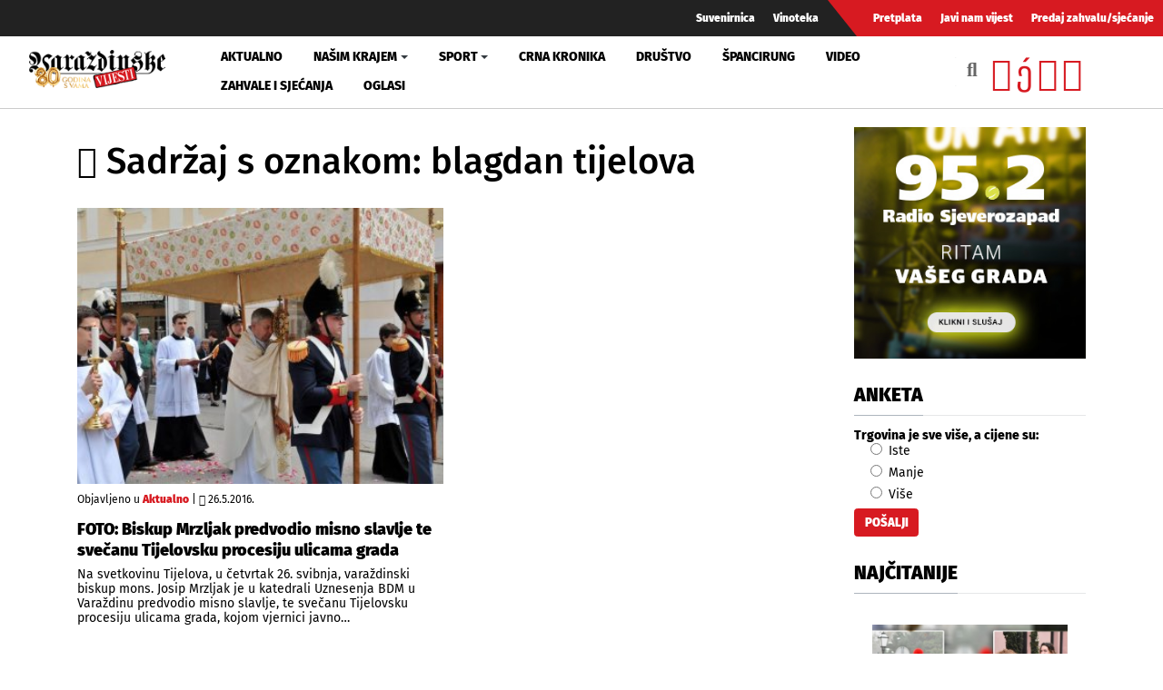

--- FILE ---
content_type: text/html; charset=utf-8
request_url: https://www.google.com/recaptcha/api2/aframe
body_size: 266
content:
<!DOCTYPE HTML><html><head><meta http-equiv="content-type" content="text/html; charset=UTF-8"></head><body><script nonce="ccym1WT3AQ1D4uQE_EUlxg">/** Anti-fraud and anti-abuse applications only. See google.com/recaptcha */ try{var clients={'sodar':'https://pagead2.googlesyndication.com/pagead/sodar?'};window.addEventListener("message",function(a){try{if(a.source===window.parent){var b=JSON.parse(a.data);var c=clients[b['id']];if(c){var d=document.createElement('img');d.src=c+b['params']+'&rc='+(localStorage.getItem("rc::a")?sessionStorage.getItem("rc::b"):"");window.document.body.appendChild(d);sessionStorage.setItem("rc::e",parseInt(sessionStorage.getItem("rc::e")||0)+1);localStorage.setItem("rc::h",'1768749873411');}}}catch(b){}});window.parent.postMessage("_grecaptcha_ready", "*");}catch(b){}</script></body></html>